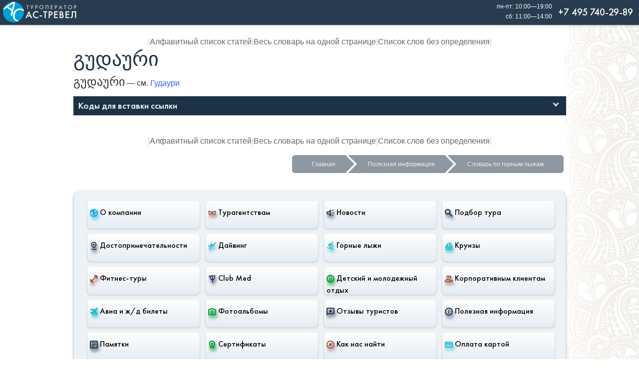

--- FILE ---
content_type: text/html; charset=windows-1251
request_url: http://actravel.ru/ski_glossary_word.php?word=231
body_size: 4494
content:
<!DOCTYPE html>
<html lang="ru"><head>
<title>&#4306;&#4323;&#4307;&#4304;&#4323;&#4320;&#4312;: словарь по горным лыжам </title>
<meta name="Description" content="&#4306;&#4323;&#4307;&#4304;&#4323;&#4320;&#4312;: статья из словаря по горным лыжам от туроператора АС-тревел" /><meta name="Author" content="ООО АС-тревел">
<meta name="Copyright" content="ООО АС-тревел">
<meta property="og:type" content="article" />
<meta property="og:url" content="http://actravel.ru/ski_glossary_word.php?word=231" />
<meta property="og:title" content="&#4306;&#4323;&#4307;&#4304;&#4323;&#4320;&#4312;: словарь по горным лыжам " />
<meta property="og:description" content="&#4306;&#4323;&#4307;&#4304;&#4323;&#4320;&#4312;: статья из словаря по горным лыжам от туроператора АС-тревел" />
<meta name="viewport" content="width=device-width, initial-scale=1.0">
<meta name="theme-color" content="#00a0d8" />
<link rel="stylesheet" href="/inc/global.css">
<link rel="stylesheet" href="/inc/g_a.css">
</head><body>
<div id="hiddenlogobar">
<div style="display:table;float:right;">
<div id="hiddenlogoduty" style="display:none;"><span style="font-family:sans-serif; font-size:12px;">пн-пт: 10:00—19:00<br>сб: 11:00—14:00</span></div>
<div style="display:table-cell; vertical-align:middle; padding-right:12px ;padding-top:3px;"><a href="tel:+74957402989"><span class="hiddenlogophone">+7 495 740-29-89</span></a></div>
</div>
<a href="/"><img src="/img/ac_travel_hiddenbar_logo.png" width="147" height="42" border="0" style="margin-left:6px; margin-top:3px;" alt="Туроператор АС-тревел" /></a>
</div>
</div>
<div  style="padding-top:50px;">

<div id="container">

<div class="bottomnav">|<a href="/ski_glossary.html">Алфавитный список статей</a>|<a href="/ski_glossary_entire.html">Весь словарь на одной странице</a>|<a href="/ski_glossary_stubs.html">Список слов без определения</a>|</div>
<h1>&#4306;&#4323;&#4307;&#4304;&#4323;&#4320;&#4312;</h1>

<span itemscope itemtype="http://webmaster.yandex.ru/vocabularies/term-def.xml"><b class="acbig" itemprop="term">&#4306;&#4323;&#4307;&#4304;&#4323;&#4320;&#4312;</b> — <span itemprop="definition">см. <a href=/ski_glossary_word.php?word=230>Гудаури</a>
</span></span>
<p><noindex><div class="accordion"><ul>
<li><input type="checkbox" checked><i class="arrow_icon"></i><h2 class="title_block">Коды для вставки ссылки</h2>
<div class="msg" style="padding-left:1em;padding-bottom:1em;">
<h3>HTML-код</h3>
<code>&lt;a href="http://actravel.ru/ski_glossary_word.php?word=231" title="&#4306;&#4323;&#4307;&#4304;&#4323;&#4320;&#4312;: посмотреть определение в Словаре по туризму"&gt;&lt;img src="http://actravel.ru/img/i_gloss.gif" width="13" height="13" border="0" alt="&#4306;&#4323;&#4307;&#4304;&#4323;&#4320;&#4312;: посмотреть определение в Словаре по туризму" /&gt;&lt;/a&gt;</code>
<h4>bb-код</h4>
<code>[url=http://actravel.ru/ski_glossary_word.php?word=231][img]http://actravel.ru/img/i_gloss.gif[/img][/url]</code>
<h3>Просто адрес</h3>
<code>http://actravel.ru/ski_glossary_word.php?word=231</code></li>
</ul></div></noindex>


<div class="bottomnav">|<a href="/ski_glossary.html">Алфавитный список статей</a>|<a href="/ski_glossary_entire.html">Весь словарь на одной странице</a>|<a href="/ski_glossary_stubs.html">Список слов без определения</a>|</div>
<div id="breadcrumbs">
<ul>
<li><a href="/">Главная</a></li>
<li><a href="/info.html">Полезная информация</a></li>
<li><a href="/ski_glossary.html">Словарь по горным лыжам</a></li>
</ul>
</div>

<div class="plastic p_plate">
<p>
<a class="sectile" href="/about.html"><img src="/img/icon_ac.png" border="0" alt="" class="glass_shadow" style="width:1em; height:1em;" />&nbsp;О компании</a>
<a class="sectile" href="/for_agents.html"><img src="/img/icon_sunglasses.png" border="0" alt="" class="glass_shadow" style="width:1em; height:1em;" />&nbsp;Турагентствам</a>
<a class="sectile" href="/all_news.html"><img src="/img/icon_news.png" border="0" alt="" class="glass_shadow" style="width:1em; height:1em;" />&nbsp;Новости</a>
<a class="sectile" href="/search_tour.php"><img src="/img/icon_search.png" border="0" alt="" class="glass_shadow" style="width:1em; height:1em;" />&nbsp;Подбор тура</a>
<a class="sectile" href="/world_sights.php"><img src="/img/icon_map_pin.png" border="0" alt="" class="glass_shadow" style="width:1em; height:1em;" />&nbsp;Достопримечательности</a>
<a class="sectile" href="/diving.html"><img src="/img/icon_scuba.png" border="0" alt="" class="glass_shadow" style="width:1em; height:1em;" />&nbsp;Дайвинг</a>
<a class="sectile" href="/ski.html"><img src="/img/icon_ski.png" border="0" alt="" class="glass_shadow" style="width:1em; height:1em;" />&nbsp;Горные лыжи</a>
<a class="sectile" href="/cruises.html"><img src="/img/icon_ship.png" border="0" alt="" class="glass_shadow" style="width:1em; height:1em;" />&nbsp;Круизы</a>
<a class="sectile" href="/fitness_tours.html"><img src="/img/icon_fitness.png" border="0" class="glass_shadow" alt="" style="width:1em; height:1em;" />&nbsp;Фитнес-туры</a>
<a class="sectile" href="/club_med.html"><img src="/img/icon_trident.png" border="0" alt="" class="glass_shadow" style="width:1em; height:1em;" />&nbsp;Club Med</a>
<a class="sectile" href="/deti.html"><img src="/img/icon_toy.png" border="0" alt="" class="glass_shadow" style="width:1em; height:1em;" />&nbsp;Детский и молодежный отдых</a>
<a class="sectile" href="/corporate.html"><img src="/img/icon_group.png" border="0" alt="" class="glass_shadow" style="width:1em; height:1em;" />&nbsp;Корпоративным клиентам</a>
<a class="sectile" href="/aviakassa.html"><img src="/img/icon_airplane.png" border="0" alt="" class="glass_shadow" style="width:1em; height:1em;" />&nbsp;Авиа и ж/д билеты</a>
<a class="sectile" href="/galleries.html"><img src="/img/icon_photo.png" border="0" alt="" class="glass_shadow" style="width:1em; height:1em;" />&nbsp;Фотоальбомы</a>
<a class="sectile" href="/comments.html"><img src="/img/icon_chat.png" border="0" alt="" class="glass_shadow" style="width:1em; height:1em;" />&nbsp;Отзывы туристов</a>
<a class="sectile" href="/info.html"><img src="/img/icon_info.png" border="0" alt="" class="glass_shadow" style="width:1em; height:1em;" />&nbsp;Полезная информация</a>
<a class="sectile" href="/all_memos.html"><img src="/img/icon_text.png" border="0" alt="" class="glass_shadow" style="width:1em; height:1em;" />&nbsp;Памятки</a>
<a class="sectile" href="/sertificat.html"><img src="/img/icon_sertificate.png" border="0" alt="" class="glass_shadow" style="width:1em; height:1em;" />&nbsp;Сертификаты</a>
<a class="sectile" href="/schema.html"><img src="/img/icon_compass.png" border="0" alt="" class="glass_shadow" style="width:1em; height:1em;" />&nbsp;Как нас найти</a>
<a class="sectile" href="/pay/"><img src="/img/icon_bank_card.png" border="0" alt="" class="glass_shadow" style="width:1em; height:1em;" />&nbsp;Оплата картой</a>
<div class="clearfix"></div></p></div></div>

</div>

<br clear="all" />
<div id="cookie_notification">
<p>Для улучшения работы сайта и его взаимодействия с пользователями мы используем файлы cookie.<br />
Продолжая работу с сайтом, вы разрешаете использование cookie.<br />
Вы всегда можете отключить файлы cookie в настройках вашего браузера.<br /><br />
<button class="cookie_accept">Принять</button></p>
</div>

<script type="text/javascript">
function checkCookies(){
let cookieDate = localStorage.getItem('cookieDate');
let cookieNotification = document.getElementById('cookie_notification');
let cookieBtn = cookieNotification.querySelector('.cookie_accept');

// если записи про куки нет или просрочен на год, то показываем
if( !cookieDate || (+cookieDate + 31536000000) < Date.now() ){
cookieNotification.classList.add('show');
}

// по клику в локальное хранилище записывается текущая дата
cookieBtn.addEventListener('click', function(){
localStorage.setItem( 'cookieDate', Date.now() );
cookieNotification.classList.remove('show');
})
}
checkCookies();
</script>
<script language="Javascript">
 function popconf ()
  {
  var obj_confwindow = window.open(
'/confidential.html','Пользовательское соглашение', 'width=480,height=640,status=no,resizable=yes,dependent=yes,alwaysRaised=yes'
  );
    obj_confwindow.opener = window;
  obj_confwindow.focus();
     }
</script>
<div id="ftrcontainer"><div id="footerbar">
<div class="ftrblck">
<span class="address">
<div class="vcard"><span class="logo"><span class="value-title" title="http://actravel.ru/img/logo_full.jpg"></span></span><a name="address_back"></a><img src="/img/ac_travel_embossed.png" width="90" height="90" border="0" align="left" style="margin:0;padding:0;margin-right:12px;" alt="" /><span class="fn org ">&laquo;<span class="acbig loose">АС-ТРЕВЕЛ</span>&raquo; ООО</span><br />
<span class="category">Туроператор</span>, РТО 001262 в едином федеральном реестре туроператоров<br />
Работаем в туризме с 1996 г.<br />
Тел.: <a class="tel" href="tel:+74957402989">+7 495 <span class="acfont">740-29-89</span></a><br />
<a href="/schema.html">Адрес</a>: <span class="adr"><span class="street-address"><b>Вернадского</b> просп., д.&nbsp;<b>37</b> корп.&nbsp;<b>1Б</b>, пом.&nbsp;253</span>, <span class="locality">Москва</span>, <span class="postal-code">119415</span>, <span class="country-name">Россия</span></span>
<span class="geo"><span class="latitude"><span class="value-title" title="55.677417"></span></span><span class="longitude"><span class="value-title" title="37.509060"></span></span></span><br />
Мы работаем <span class="workhours">пн-пт: 10:00—19:00, сб: 11:00—14:00</span>, выходной — вс<br />
E-mail: <a href="mailto:ac@actravel.ru" class="email acfont">ac@actravel.ru</a>, cайт: <a href="http://actravel.ru/" class="url acfont">actravel.ru</a></div></span>
</div><div class="ftrblck">

<blockquote>
Путешествовать и жить гораздо интереснее, если следуешь внезапно возникающим импульсам<br /><cite>Б. Брайсон</cite></blockquote>

<a href="/about.html">О компании</a> | <a href="/search_tour.php">Подбор тура</a> | <a href="/4agents.html"> Турагентствам</a> | <a href="/diving.html">Дайвинг</a> | 
<a href="/cruises.html">Круизы</a> | <a href="/ski.html">Горные лыжи</a> | <a href="/club_med.html"><b>Club Med</b></a> | <a href="http://mmv.actravel.ru/">mmv</a> | <a href="/dorchester_collection_hotels_chain.html">Dorchester Collection</a> | <a href="/sandals_hotels.html">Sandals</a> | <a href="/shangri_la_hotel_circle.html">Shangri-La</a> | <a href="/corporate.html">Корпоративным клиентам</a> | <a href="/aviakassa.html"><b>Авиа и ж/д билеты</b></a> | <a href="/comments.html">Отзывы туристов</a> | <a href="/schema.html">Схема проезда</a>
<br /><br />
&bull;&nbsp;<a href="/europe.html"><b>Европа</b></a>:
<a href="/schengen_countries.html">Шенгенская зона</a>; &bull;&nbsp;<b>Азия</b>: 
<a href="/western_asia.html">Западная</a>, <a href="/central_asia.html">Центральная</a>, <a href="/east_asia.html">Восточная</a>, <a href="/southeast_asia.html">Юго-Восточная</a>, <a href="/south_asia.html">Южная</a>; &bull;&nbsp;<a href="/africa.html"><b>Африка</b></a>; 
&bull;&nbsp;<b>Америка</b>: <a href="/north_america.html">Северная</a>, <a href="/central_america.html">Центральная</a>, <a href="/south_america.html">Южная</a>, <a href="/latin_america.html">Латинская</a>, <a href="/caribbean.html">Карибы</a>;
&bull;&nbsp;<a href="/oceania.html"><b>Австралия и Океания</b></a>: <a href="/australia.html">Австралия</a>, <a href="/micronesia.html">Микронезия</a>, <a href="/polynesia.html">Полинезия</a>, <a href="/melanesia.html">Меланезия</a><br />
</div><div class="ftrblck" style="line-height:1.5;">
<p>
<div class="blue_shadow" style="background-color:#fff; min-height:68px; padding-left:12px; padding-top:3px; border-radius:3px;"><div style="border-left:solid 1px rgba(0,0,0,.1); width:90px; text-align:center; float:right;"><img src="/img/rosturizm.jpg" width="49" height="60" border="0" style="padding:2px;" alt="Ростуризм" /></div><p style="font-size:12px; margin:5px 0; color:#222">
<b>Мы в реестре туроператоров</b><br />
<span style="font-size:11px; color:#a3a3a3;">ООО &laquo;АС-тревел&raquo;<br />
РТО 001262</span></div><br clear="all" />
<img src="/img/30_years.png" width="96" height="96" border="0" align="right" alt="30 лет в туризме" /><a href="/site_map.html" title="Карта сайта"><img src="/i/s_site_map.png" width="16" height="16" border="0" style="width:1em;height:1em;" border="0" style="margin-bottom:4px;" alt="Карта сайта" /> карта сайта</a><br />
<a href="mailto:ac@actravel.ru" title="Пишите нам"><img src="/i/s_email.png" width="16" height="16" border="0" style="width:1em;height:1em;" border="0" style="margin-bottom:4px;" alt="Пишите нам" /> пишите нам</a><br />
<a href="https://zen.yandex.ru/actravel" title="Подписывайтесь на Дзен"><img src="/i/s_yandex_zen.png" width="16" height="16" border="0" style="width:1em;height:1em;" border="0" style="margin-bottom:4px;" alt="Подписывайтесь на Дзен" /> смотрите Дзен</a><br />
<a href="http://vk.com/actravelmoscow" title="Вступайте в нашу группу Вконтакте"><img src="/i/s_vk.png" width="16" height="16" border="0" style="width:1em;height:1em;" border="0" style="margin-bottom:4px;" alt="Вступайте в нашу группу Вконтакте" /> вступайте в VK</a><br /><a href="https://www.youtube.com/@ACTRAVEL.Moscow" title="Смотрите наше видео на Youtube"><img src="/i/s_youtube.png" width="16" height="16" border="0" style="width:1em;height:1em;" border="0" style="margin-bottom:4px;" alt="Смотрите видео на Youtube" /> смотрите видео</a><br />
<a href="https://t.me/ACTRAVEL" title="Подписывайтесь на Телеграм"><img src="/i/s_telegram.png" width="16" height="16" border="0" style="width:1em;height:1em;" border="0" style="margin-bottom:4px;" alt="Подписывайтесь на Телеграм" /> ищите в Telegram</a><br />
<br clear="all" />
<a href="javascript:popconf()" onclick="popconf()" class="pseudolink">Пользовательское соглашение</a>
</div>
<br clear="all" />
<div style="padding:1em;display:inline-block;font-family:FT,AC;">ООО &laquo;<span class="loose">АС-ТРЕВЕЛ</span></a>&raquo;&nbsp;&copy;&nbsp;1996—2026</div>
</div></div></body></html>